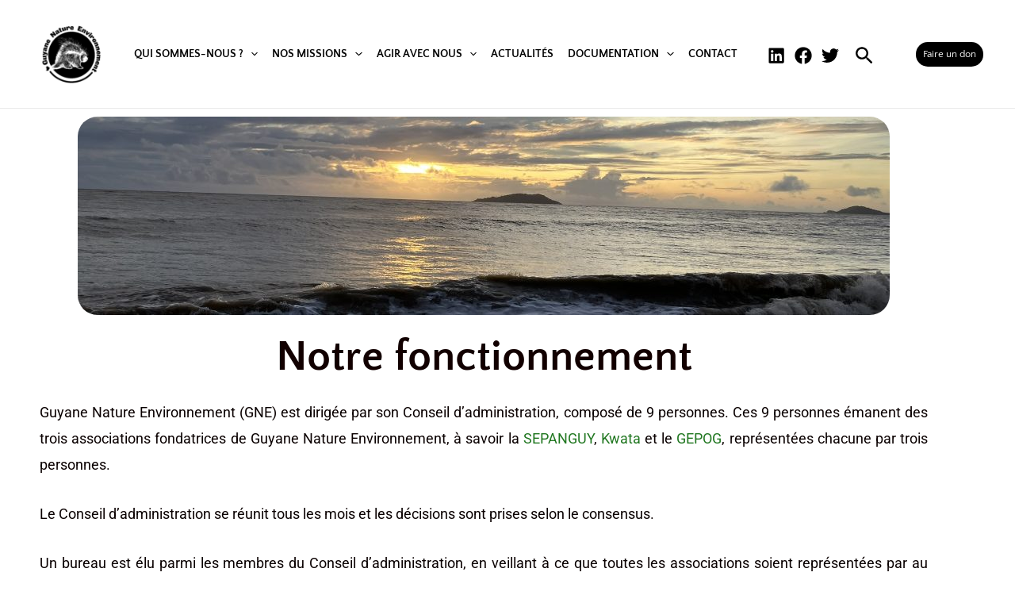

--- FILE ---
content_type: text/css
request_url: https://federation-gne.fr/wp-content/uploads/astra-addon/astra-addon-66267d73c9aa99-99581760.css?ver=4.6.5
body_size: 4361
content:
.ast-hb-account-login-wrapper .ast-hb-account-login {
  position: fixed;
  left: 50%;
  top: 50%;
  padding: 35px;
  max-height: 550px;
  width: 340px;
  margin: 0 0 0 -170px;
  background-color: #f1f1f1;
  z-index: 1000011;
  box-shadow: 0 3px 6px rgba(0, 0, 0, 0.3);
}

.ast-hb-account-login-wrapper .ast-hb-account-login-bg {
  position: fixed;
  top: 0;
  bottom: 0;
  left: 0;
  right: 0;
  background: #000;
  opacity: .7;
  z-index: 1000010;
  transition: all 0.3s;
}

.ast-hb-account-login-wrapper .ast-hb-login-header .ast-hb-login-close {
  background: 0 0;
  border: 0;
  font-size: 24px;
  line-height: 1;
  padding: .4em;
  color: inherit;
  -js-display: flex;
  display: flex;
  box-shadow: none;
}

.ast-hb-account-login-wrapper #loginform input[type=text],
.ast-hb-account-login-wrapper #loginform input[type=password] {
  width: 100%;
  max-width: 100%;
  margin-top: 10px;
  border: 1px solid;
  background-color: transparent;
  vertical-align: middle;
}

.ast-hb-account-login-form-footer a.ast-header-account-footer-link:not(:last-child) span:after {
  content: "|";
  margin: 0 0.4em;
}

.ast-header-account-link.ast-account-action-link,
.ast-header-break-point .ast-header-account-link,
.ast-header-account-link.ast-account-action-login,
.ast-header-account-link.ast-account-action-login.customize-unpreviewable {
  cursor: pointer;
  pointer-events: all;
}

.ast-header-account {
  -js-display: flex;
  display: flex;
}

.ast-hb-account-login-wrapper {
  visibility: hidden;
}

.ast-hb-account-login-wrapper .ast-hb-login-header {
  -js-display: flex;
  position: absolute;
  right: 0;
  top: 0;
  display: flex;
  justify-content: flex-end;
  min-height: calc(1.2em + 24px);
}

.ast-hb-account-login-wrapper .ast-hb-account-login {
  transform: scale(0.7);
  opacity: 0;
  transition: all 0.3s;
  overflow: auto;
}

.ast-hb-account-login-wrapper.show {
  visibility: visible;
}

.ast-hb-account-login-wrapper.show .ast-hb-account-login {
  transform: scale(1) translateY(-50%);
  opacity: 1;
  -ms-filter: "progid:DXImageTransform.Microsoft.Alpha(Opacity=100)";
}

.ast-hb-login-body {
  height: 100%;
  position: relative;
  line-height: 1.5;
}

/* menu */
.ast-hf-account-menu-wrap.ast-main-header-bar-alignment {
  position: relative;
}

.main-header-bar .main-header-bar-navigation .ast-account-nav-menu {
  line-height: 1.45;
}

.ast-account-nav-menu {
  width: 240px;
  background: #fff;
  left: -999em;
  position: absolute;
  top: 0px;
  z-index: 99999;
  list-style: none;
  margin: 0;
  padding-left: 0;
  border: 0;
  box-shadow: 0 4px 10px -2px rgba(0, 0, 0, 0.1);
}

.ast-account-nav-menu .sub-menu {
  right: auto;
  top: 0;
  margin-left: 0;
}

.ast-account-nav-menu .menu-item.focus > .sub-menu,
.ast-account-nav-menu .menu-item:hover > .sub-menu {
  left: 100%;
}

.ast-account-nav-menu .ast-left-align-sub-menu.menu-item.focus > .sub-menu,
.ast-account-nav-menu .ast-left-align-sub-menu.menu-item:hover > .sub-menu {
  left: -100%;
}

.ast-account-nav-menu .menu-item .menu-link {
  padding: .9em 1em;
}

.ast-account-nav-menu .menu-item {
  border-style: none;
}

.ast-account-nav-menu .menu-item.menu-item-has-children > .menu-link:after {
  position: absolute;
  right: 1em;
  top: 50%;
  transform: translate(0, -50%) rotate(270deg);
}

.ast-primary-header-bar .main-header-menu.ast-account-nav-menu > .menu-item,
.ast-above-header-bar .main-header-menu.ast-account-nav-menu > .menu-item,
.ast-below-header-bar .main-header-menu.ast-account-nav-menu > .menu-item {
  height: auto;
  line-height: unset;
  bottom: -5px;
}

.ast-header-account-wrap .woocommerce-MyAccount-navigation-link.is-active a {
  background: unset;
}

.ast-header-account-wrap .menu-item:last-child > .menu-link {
  border-style: none;
}

.ast-divider-wrapper {
  border: 0;
}

.ast-mobile-popup-content .ast-header-divider-element {
  justify-content: center;
}

.ast-header-divider-element {
  position: relative;
}

.ast-fb-divider-layout-vertical {
  position: relative;
}

.ast-hb-divider-layout-vertical.ast-header-divider-element {
  height: 100%;
}

/** Default Spacing for Mobile Header elements except Menu */
.ast-mobile-popup-content .ast-builder-layout-element:not(.ast-builder-menu):not(.ast-header-divider-element),
.ast-mobile-header-content .ast-builder-layout-element:not(.ast-builder-menu):not(.ast-header-divider-element) {
  padding: 15px 20px;
}

.footer-widget-area .ast-footer-divider-element {
  position: relative;
  align-items: center;
}

.footer-widget-area .ast-divider-wrapper {
  display: inline-block;
}

.ast-builder-footer-grid-columns .ast-fb-divider-layout-horizontal {
  -js-display: inline-flex;
  display: inline-flex;
  vertical-align: middle;
}

/**
 * Button.
 */
[data-section*="section-hb-button-"] .ast-builder-button-size-xs .ast-custom-button,
[data-section*="section-fb-button-"] .ast-builder-button-size-xs .ast-custom-button {
  font-size: 13px;
  padding: 8px 20px;
}

[data-section*="section-hb-button-"] .ast-builder-button-size-sm .ast-custom-button,
[data-section*="section-fb-button-"] .ast-builder-button-size-sm .ast-custom-button {
  font-size: 15px;
  padding: 10px 40px;
}

[data-section*="section-hb-button-"] .ast-builder-button-size-md .ast-custom-button,
[data-section*="section-fb-button-"] .ast-builder-button-size-md .ast-custom-button {
  font-size: 17px;
  padding: 15px 45px;
}

[data-section*="section-hb-button-"] .ast-builder-button-size-lg .ast-custom-button,
[data-section*="section-fb-button-"] .ast-builder-button-size-lg .ast-custom-button {
  font-size: 19px;
  padding: 20px 50px;
}

[data-section*="section-hb-button-"] .ast-builder-button-size-xl .ast-custom-button,
[data-section*="section-fb-button-"] .ast-builder-button-size-xl .ast-custom-button {
  font-size: 21px;
  padding: 25px 55px;
}

.ast-fb-divider-layout-vertical {
  -js-display: flex;
  display: flex;
}

.site-footer-section {
  position: relative;
}

.ast-builder-language-switcher .ast-builder-language-switcher-menu {
  list-style: none;
  margin: 0;
  padding: 0;
  line-height: normal;
  -webkit-tap-highlight-color: transparent;
}

.ast-builder-language-switcher-layout-vertical .ast-builder-language-switcher {
  display: block;
}

.ast-builder-language-switcher-layout-vertical .ast-builder-language-switcher-menu {
  display: block;
}

.ast-builder-language-switcher-layout-horizontal .ast-builder-language-switcher {
  -js-display: flex;
  display: flex;
}

.ast-builder-language-switcher-layout-horizontal .ast-builder-language-switcher-menu {
  -js-display: flex;
  display: flex;
  flex-wrap: wrap;
}

.ast-builder-language-switcher a {
  -js-display: flex;
  display: flex;
  align-items: center;
}

.ast-lswitcher-item-header,
.ast-lswitcher-item-footer {
  -js-display: inline-flex;
  display: inline-flex;
}

span.ast-lswitcher-item-footer:last-child,
span.ast-lswitcher-item-header:last-child {
  margin-right: 0px;
}
/*----------  Media Query min-width Structure   ----------*/
/*----------  Media Query max-width Structure   ----------*/
/*----------  Break-point min-width Structure   ----------*/
/*----------  Break-point max-width Structure   ----------*/
/**
 * 	Sticky Header Layouts
 */
.ast-sticky-active {
  position: fixed !important;
  right: 0;
  left: 0;
  margin: 0 auto;
}

.ast-nav-up {
  transform: translateY(-100%);
}

.site-header .sticky-custom-logo {
  display: none;
}

.ast-primary-sticky-header-active li.ast-masthead-custom-menu-items a,
.ast-primary-sticky-header-active li.ast-masthead-custom-menu-items a:hover,
.ast-primary-sticky-header-active li.ast-masthead-custom-menu-items a:focus {
  background: transparent;
}

.ast-offcanvas-active .ast-above-header,
.ast-fullscreen-active .ast-above-header {
  z-index: 4;
}

.ast-offcanvas-active .ast-above-header.ast-sticky-active,
.ast-fullscreen-active .ast-above-header.ast-sticky-active {
  z-index: 0;
}

#ast-fixed-header {
  position: fixed;
  visibility: hidden;
  top: 0;
  left: 0;
  width: 100%;
}

#ast-fixed-header .main-header-bar {
  box-shadow: 0 1px 2px rgba(0, 0, 0, 0.2);
}

#ast-fixed-header.ast-header-slide {
  transform: translateY(-100%);
  transition: transform 0.3s linear, top 0.3s linear, visibility 0.3s linear;
}

#ast-fixed-header.ast-header-fade {
  opacity: 0;
  transition: opacity 0.3s linear;
}

.main-header-bar.ast-sticky-active {
  box-shadow: 0 2px 10px 0 rgba(36, 50, 66, 0.075);
}

.ast-sticky-custom-logo .ast-header-sticked .custom-logo-link,
.ast-sticky-custom-logo .ast-header-sticked .custom-mobile-logo-link {
  display: none;
}

.ast-sticky-custom-logo .ast-header-sticked .sticky-custom-logo {
  display: inline-block;
}

.ast-sticky-custom-logo.ast-primary-sticky-header-active.ast-header-break-point.ast-replace-site-logo-transparent.ast-theme-transparent-header .transparent-custom-logo {
  display: none;
}

.ast-header-stick-slide-active .ast-sticky-custom-logo.ast-primary-sticky-header-active.ast-header-break-point.ast-replace-site-logo-transparent.ast-theme-transparent-header .transparent-custom-logo,
.ast-header-stick-fade-active .ast-sticky-custom-logo.ast-primary-sticky-header-active.ast-header-break-point.ast-replace-site-logo-transparent.ast-theme-transparent-header .transparent-custom-logo,
.ast-header-stick-scroll-active .ast-sticky-custom-logo.ast-primary-sticky-header-active.ast-header-break-point.ast-replace-site-logo-transparent.ast-theme-transparent-header .transparent-custom-logo {
  display: inline-block;
}

.ast-sticky-main-shrink {
  /* Mobile Header */
}

.ast-sticky-main-shrink .ast-sticky-shrunk.main-header-bar,
.ast-sticky-main-shrink .ast-sticky-shrunk .main-header-bar {
  line-height: 55px;
}

.ast-sticky-main-shrink .ast-sticky-shrunk.main-header-bar .ast-site-identity,
.ast-sticky-main-shrink .ast-sticky-shrunk .main-header-bar .ast-site-identity {
  padding-top: 0.5em;
  padding-bottom: 0.5em;
}

.ast-sticky-main-shrink .ast-sticky-shrunk .site-navigation {
  line-height: 3;
}

.ast-sticky-main-shrink .ast-sticky-shrunk .site-logo-img img {
  max-height: 55px !important;
  width: auto;
}

.ast-sticky-main-shrink.ast-header-break-point .ast-sticky-shrunk .main-header-bar, .ast-sticky-main-shrink.ast-header-break-point .ast-sticky-shrunk.main-header-bar {
  padding-bottom: 0;
}

.ast-sticky-main-shrink.ast-header-break-point .ast-sticky-shrunk .ast-mobile-menu-buttons {
  line-height: 0;
  padding-bottom: 0.5em;
}

.ast-sticky-main-shrink.ast-header-break-point .ast-sticky-shrunk .site-branding {
  padding-bottom: 0.5em;
}

.ast-sticky-above-shrink {
  /* Mobile Header */
}

.ast-sticky-above-shrink .ast-sticky-shrunk.ast-above-header-bar .ast-site-identity,
.ast-sticky-above-shrink .ast-sticky-shrunk .ast-above-header-bar .ast-site-identity {
  padding-top: 0.5em;
  padding-bottom: 0.5em;
}

.ast-sticky-above-shrink .ast-sticky-shrunk .site-navigation {
  line-height: 3;
}

.ast-sticky-above-shrink .ast-sticky-shrunk .site-logo-img img {
  max-height: 55px;
  width: auto;
}

.ast-sticky-above-shrink.ast-header-break-point .ast-sticky-shrunk .ast-above-header-bar, .ast-sticky-above-shrink.ast-header-break-point .ast-sticky-shrunk.ast-above-header-bar {
  padding-bottom: 0;
}

.ast-sticky-above-shrink.ast-header-break-point .ast-sticky-shrunk .ast-mobile-menu-buttons {
  line-height: 0;
  padding-bottom: 0.5em;
}

.ast-sticky-above-shrink.ast-header-break-point .ast-sticky-shrunk .site-branding {
  padding-bottom: 0.5em;
}

.ast-sticky-below-shrink {
  /* Mobile Header */
}

.ast-sticky-below-shrink .ast-sticky-shrunk.ast-below-header-bar .ast-site-identity,
.ast-sticky-below-shrink .ast-sticky-shrunk .ast-below-header-bar .ast-site-identity {
  padding-top: 0.5em;
  padding-bottom: 0.5em;
}

.ast-sticky-below-shrink .ast-sticky-shrunk .site-navigation {
  line-height: 3;
}

.ast-sticky-below-shrink .ast-sticky-shrunk .site-logo-img img {
  max-height: 55px;
  width: auto;
}

.ast-sticky-below-shrink.ast-header-break-point .ast-sticky-shrunk .ast-below-header-bar, .ast-sticky-below-shrink.ast-header-break-point .ast-sticky-shrunk.ast-below-header-bar {
  padding-bottom: 0;
}

.ast-sticky-below-shrink.ast-header-break-point .ast-sticky-shrunk .ast-mobile-menu-buttons {
  line-height: 0;
  padding-bottom: 0.5em;
}

.ast-sticky-below-shrink.ast-header-break-point .ast-sticky-shrunk .site-branding {
  padding-bottom: 0.5em;
}

.ast-header-break-point .ast-sticky-active .sticky-custom-logo img {
  display: block;
}

.ast-header-break-point .ast-has-mobile-header-logo .ast-header-sticked .sticky-custom-logo img {
  display: block;
}

.ast-header-break-point .ast-has-mobile-header-logo .ast-header-sticked .ast-mobile-header-logo {
  display: none;
}

.ast-header-break-point .ast-header-sticked .sticky-custom-logo img {
  display: block;
}

.ast-header-break-point.ast-inherit-site-logo-sticky .ast-has-mobile-header-logo .ast-header-sticked .custom-logo-link img {
  display: none;
}

.ast-header-break-point.ast-inherit-site-logo-sticky .ast-has-mobile-header-logo .ast-header-sticked .custom-mobile-logo-link img {
  display: inline-block;
}

.above-header-toggle-on .main-header-bar {
  z-index: 1;
}

.ast-main-header-nav-open.ast-hfb-header #ast-fixed-header .ast-mobile-header-wrap .ast-mobile-header-content {
  display: none;
}

.ast-main-header-nav-open.ast-hfb-header #ast-fixed-header .ast-desktop-header-content {
  display: none;
}

.ast-main-header-nav-open.ast-hfb-header .ast-mobile-header-wrap .ast-mobile-header-content {
  display: block;
}

.ast-main-header-nav-open.ast-hfb-header .ast-desktop-header-content {
  display: block;
}

.ast-header-stick-slide-active .ast-main-header-nav-open.ast-hfb-header #ast-fixed-header .ast-mobile-header-wrap .ast-mobile-header-content,
.ast-header-stick-fade-active .ast-main-header-nav-open.ast-hfb-header #ast-fixed-header .ast-mobile-header-wrap .ast-mobile-header-content,
.ast-header-stick-scroll-active .ast-main-header-nav-open.ast-hfb-header #ast-fixed-header .ast-mobile-header-wrap .ast-mobile-header-content {
  display: block;
}

.ast-header-stick-slide-active .ast-main-header-nav-open.ast-hfb-header #ast-fixed-header .ast-desktop-header-content,
.ast-header-stick-fade-active .ast-main-header-nav-open.ast-hfb-header #ast-fixed-header .ast-desktop-header-content,
.ast-header-stick-scroll-active .ast-main-header-nav-open.ast-hfb-header #ast-fixed-header .ast-desktop-header-content {
  display: block;
}

.ast-header-stick-slide-active .ast-main-header-nav-open.ast-hfb-header #masthead > .ast-mobile-header-wrap .ast-mobile-header-content,
.ast-header-stick-fade-active .ast-main-header-nav-open.ast-hfb-header #masthead > .ast-mobile-header-wrap .ast-mobile-header-content,
.ast-header-stick-scroll-active .ast-main-header-nav-open.ast-hfb-header #masthead > .ast-mobile-header-wrap .ast-mobile-header-content {
  display: none;
}

.ast-header-stick-slide-active .ast-main-header-nav-open.ast-hfb-header #masthead > .ast-desktop-header-content,
.ast-header-stick-fade-active .ast-main-header-nav-open.ast-hfb-header #masthead > .ast-desktop-header-content,
.ast-header-stick-scroll-active .ast-main-header-nav-open.ast-hfb-header #masthead > .ast-desktop-header-content {
  display: none;
}

.ast-header-stick-slide-active.ast-off-canvas-active .ast-main-header-nav-open.ast-hfb-header #ast-fixed-header .ast-mobile-header-wrap .ast-mobile-header-content,
.ast-header-stick-fade-active.ast-off-canvas-active .ast-main-header-nav-open.ast-hfb-header #ast-fixed-header .ast-mobile-header-wrap .ast-mobile-header-content,
.ast-header-stick-scroll-active.ast-off-canvas-active .ast-main-header-nav-open.ast-hfb-header #ast-fixed-header .ast-mobile-header-wrap .ast-mobile-header-content {
  display: none;
}

.ast-header-stick-slide-active.ast-off-canvas-active .ast-main-header-nav-open.ast-hfb-header #ast-fixed-header .ast-desktop-header-content,
.ast-header-stick-fade-active.ast-off-canvas-active .ast-main-header-nav-open.ast-hfb-header #ast-fixed-header .ast-desktop-header-content,
.ast-header-stick-scroll-active.ast-off-canvas-active .ast-main-header-nav-open.ast-hfb-header #ast-fixed-header .ast-desktop-header-content {
  display: none;
}

.ast-primary-sticky-header-active.ast-main-header-nav-open.ast-hfb-header #masthead > .ast-mobile-header-wrap .ast-mobile-header-content,
.ast-primary-sticky-header-active.ast-main-header-nav-open.astra-hfb-header #masthead > .ast-mobile-header-wrap .ast-mobile-header-content,
.ast-primary-sticky-header-active.ast-main-header-nav-open.astra-hfb-header #masthead > #ast-desktop-header .ast-desktop-header-content,
.ast-primary-sticky-header-active.ast-main-header-nav-open.ast-hfb-header #masthead > #ast-desktop-header .ast-desktop-header-content,
.ast-above-sticky-header-active.ast-main-header-nav-open.ast-hfb-header #masthead > .ast-mobile-header-wrap .ast-mobile-header-content,
.ast-above-sticky-header-active.ast-main-header-nav-open.astra-hfb-header #masthead > .ast-mobile-header-wrap .ast-mobile-header-content,
.ast-above-sticky-header-active.ast-main-header-nav-open.astra-hfb-header #masthead > #ast-desktop-header .ast-desktop-header-content,
.ast-above-sticky-header-active.ast-main-header-nav-open.ast-hfb-header #masthead > #ast-desktop-header .ast-desktop-header-content,
.ast-below-sticky-header-active.ast-main-header-nav-open.ast-hfb-header #masthead > .ast-mobile-header-wrap .ast-mobile-header-content,
.ast-below-sticky-header-active.ast-main-header-nav-open.astra-hfb-header #masthead > .ast-mobile-header-wrap .ast-mobile-header-content,
.ast-below-sticky-header-active.ast-main-header-nav-open.astra-hfb-header #masthead > #ast-desktop-header .ast-desktop-header-content,
.ast-below-sticky-header-active.ast-main-header-nav-open.ast-hfb-header #masthead > #ast-desktop-header .ast-desktop-header-content {
  position: fixed;
}

/* Added transition to smoothen shrink effect */
.site-primary-header-wrap, .site-above-header-wrap, .site-below-header-wrap {
  transition: all 0.2s linear;
}

.ast-header-stick-slide-active .ast-flyout-menu-enable.ast-header-break-point #masthead > .main-header-bar-navigation {
  display: none !important;
}

.ast-header-stick-fade-active .ast-flyout-menu-enable.ast-header-break-point #masthead > .main-header-bar-navigation {
  display: none !important;
}

.ast-flyout-menu-overlay .ast-stick-primary-below-wrapper.ast-sticky-active {
  z-index: 5;
}

.ast-fullscreen-menu-overlay #ast-fixed-header {
  z-index: 9;
}

/**
 * Need to override the overflow-y which is given form the javascript
 * To fix the rendering problem with the flyout menu
 */
.ast-flyout-menu-enable.ast-primary-sticky-enabled .main-header-bar,
.ast-flyout-menu-enable.ast-primary-sticky-enabled .ast-stick-primary-below-wrapper {
  overflow-y: unset !important;
}

#ast-mobile-header .content-align-flex-start {
  max-height: 60vh;
  overflow: auto;
}
/*----------  Media Query min-width Structure   ----------*/
/*----------  Media Query max-width Structure   ----------*/
/*----------  Break-point min-width Structure   ----------*/
/*----------  Break-point max-width Structure   ----------*/
/**
 * Header Cover / Full Screen Search
 */
.main-header-bar-wrap .ast-search-box.header-cover {
  z-index: 7;
}

.ast-below-header-wrap .ast-search-box.header-cover .search-field,
.ast-below-header-wrap .ast-search-box.header-cover #close {
  font-size: 1.8em;
}

.ast-below-header-wrap .ast-search-box.header-cover .search-submit {
  font-size: 1.5em;
}

.ast-search-box.header-cover, .ast-search-box.full-screen {
  display: none;
  opacity: 0;
  transition: opacity .3s ease-in-out,display .3s ease-in-out;
  width: 100%;
  height: 100%;
  /* Placeholder Color */
}

.ast-search-box.header-cover .search-field, .ast-search-box.full-screen .search-field {
  background: 0 0;
  border: 0;
  color: #fafafa;
  box-shadow: none;
  text-align: left;
  padding: 0;
}

.ast-search-box.header-cover .search-submit, .ast-search-box.full-screen .search-submit {
  background: var(--ast-fs-search-submit-background, 0 0);
  padding: 0;
  border-radius: 50%;
  box-shadow: none;
  color: var(--ast-fs-search-text-color, #9E9E9E);
  transition: all .7s ease-In;
  outline: none;
  border: 0;
  vertical-align: middle;
}

.ast-search-box.header-cover .ast-search-wrapper, .ast-search-box.full-screen .ast-search-wrapper {
  position: absolute;
  width: 100%;
  left: 50%;
  top: 50%;
  transform: translate(-50%, -50%);
}

.ast-search-box.header-cover .ast-search-wrapper .search-form, .ast-search-box.full-screen .ast-search-wrapper .search-form {
  line-height: normal;
}

.ast-search-box.header-cover #close, .ast-search-box.full-screen #close {
  color: #fafafa;
  transform: rotate(0);
  font-size: 2em;
  cursor: pointer;
  z-index: 9;
  font-weight: normal;
}

.ast-search-box.header-cover .search-field::-webkit-input-placeholder, .ast-search-box.full-screen .search-field::-webkit-input-placeholder {
  color: #fafafa;
}

.ast-search-box.header-cover .search-field:-moz-placeholder, .ast-search-box.full-screen .search-field:-moz-placeholder {
  /* Firefox 18- */
  color: #fafafa;
}

.ast-search-box.header-cover .search-field::-moz-placeholder, .ast-search-box.full-screen .search-field::-moz-placeholder {
  /* Firefox 19+ */
  color: #fafafa;
}

.ast-search-box.header-cover .search-field:-ms-input-placeholder, .ast-search-box.full-screen .search-field:-ms-input-placeholder {
  color: #fafafa;
}

.ast-search-box.header-cover {
  position: absolute;
  background: rgba(25, 25, 25, 0.96);
  top: 0;
  z-index: 10;
}

.ast-search-box.header-cover .search-field {
  font-size: 2em;
  line-height: 2;
  width: 100%;
}

.ast-search-box.header-cover .ast-container {
  position: relative;
}

.ast-search-box.header-cover .search-text-wrap,
.ast-search-box.header-cover .search-submit,
.ast-search-box.header-cover .close {
  display: inline-block;
}

.ast-search-box.header-cover .search-text-wrap {
  width: calc( 100% - 2.5em);
  vertical-align: middle;
}

.ast-search-box.header-cover .search-submit {
  font-size: 1.7em;
  margin-right: 2em;
}

.ast-search-box.header-cover #close {
  vertical-align: middle;
  backface-visibility: hidden;
}

.ast-search-box.full-screen {
  position: fixed;
  background: rgba(25, 25, 25, 0.96);
  top: 0;
  left: 0;
  z-index: 999;
}

.ast-search-box.full-screen .ast-search-wrapper .large-search-text {
  text-align: center;
  color: #e2e2e2;
  font-size: 1.5em;
  font-weight: normal;
  transition-delay: 50ms;
  transition: all .3s ease-in-out;
}

.ast-search-box.full-screen .ast-search-wrapper fieldset {
  border: 0;
  padding: 2.5em 0 1em;
  border-bottom: 2px solid var(--ast-border-color);
}

.ast-search-box.full-screen .ast-search-wrapper .search-field {
  font-size: 2em;
  padding-left: 20px;
  line-height: 1.7;
  width: 92%;
  vertical-align: middle;
}

.ast-search-box.full-screen .ast-search-wrapper .search-form {
  width: 70%;
  margin: 20px auto;
}

.ast-search-box.full-screen .ast-search-wrapper .search-submit {
  font-size: var(--ast-fs-search-font-size, 1.7em);
}

.ast-search-box.full-screen #close {
  position: absolute;
  color: #fafafa;
  right: 1em;
  line-height: 1;
  cursor: pointer;
  z-index: 9;
  font-weight: normal;
  font-size: 2em;
  top: 1.5em;
  backface-visibility: hidden;
}

.ast-search-box.full-screen ::-webkit-input-placeholder {
  /* Chrome/Opera/Safari */
  opacity: 0;
}

.ast-search-box.full-screen ::-moz-placeholder {
  /* Firefox 19+ */
  opacity: 0;
}

.ast-search-box.full-screen :-ms-input-placeholder {
  /* IE 10+ */
  opacity: 0;
}

.ast-search-box.full-screen :-moz-placeholder {
  /* Firefox 18- */
  opacity: 0;
}

@media (max-width: 420px) {
  .ast-search-box.full-screen ::-webkit-input-placeholder {
    /* Chrome/Opera/Safari */
    opacity: 1;
  }
  .ast-search-box.full-screen ::-moz-placeholder {
    /* Firefox 19+ */
    opacity: 1;
  }
  .ast-search-box.full-screen :-ms-input-placeholder {
    /* IE 10+ */
    opacity: 1;
  }
  .ast-search-box.full-screen :-moz-placeholder {
    /* Firefox 18- */
    opacity: 1;
  }
}

.ast-hfb-header .ast-search-box.full-screen.full-screen ::-webkit-input-placeholder {
  opacity: 0.5;
}

.ast-hfb-header .ast-search-box.full-screen.full-screen ::-moz-placeholder {
  /* Firefox 19+ */
  opacity: 0.5;
}

.ast-hfb-header .ast-search-box.full-screen.full-screen :-ms-input-placeholder {
  /* IE 10+ */
  opacity: 0.5;
}

.ast-hfb-header .ast-search-box.full-screen.full-screen :-moz-placeholder {
  /* Firefox 18- */
  opacity: 0.5;
}

.site-header .ast-inline-search.ast-search-menu-icon .search-form {
  padding-left: 0;
  padding-right: 0;
}

.site-header .ast-inline-search.ast-search-menu-icon .search-field {
  padding-left: 1em;
  padding-right: 2em;
}

.ast-inline-search.ast-search-menu-icon {
  position: relative;
  transform: none;
  left: 0;
  right: 0;
}

.ast-inline-search.ast-search-menu-icon .search-submit {
  display: block;
  background: none;
  border: none;
  position: absolute;
  height: 100%;
  right: 0.25em;
  padding: 0;
  top: 0;
  font-size: 1.3em;
  color: #757575;
}

.ast-header-break-point .ast-inline-search.ast-search-menu-icon .search-form {
  padding: 0;
}

.ast-header-break-point .site-header .ast-inline-search.ast-search-menu-icon .search-field {
  padding-right: 2em;
}

.ast-header-break-point .ast-search-box.full-screen .ast-search-wrapper .search-field {
  width: 80%;
}

.ast-header-custom-item-inside.ast-desktop .main-header-menu .ast-search-menu-icon.full-screen,
.ast-header-custom-item-inside.ast-desktop .main-header-menu .ast-search-menu-icon.header-cover {
  display: none;
}

/**
 * Swap Above Header
 */
.ast-header-break-point .ast-swap-above-header-sections .ast-above-header-section-1 .ast-search-menu-icon .search-form {
  right: -1em;
  left: auto;
  padding-left: 0em;
  padding-right: 3em;
}

.ast-header-break-point .ast-swap-above-header-sections .ast-above-header-section-1 .search-field {
  padding-right: 0px;
  padding-left: 1em;
}

.ast-header-break-point .ast-swap-above-header-sections .ast-above-header-section-2 .ast-search-menu-icon .search-form {
  left: -1em;
  right: auto;
  padding-right: 0em;
  padding-left: 3em;
}

.ast-header-break-point .ast-swap-above-header-sections .ast-above-header-section-2 .search-field {
  padding-left: 0px;
  padding-right: 1em;
}

/** Above Header - Swap + Stack */
.ast-header-break-point .ast-above-header .ast-above-header-section-1 .ast-inline-search.ast-search-menu-icon .search-field {
  padding-right: 0;
}

.ast-header-break-point .ast-swap-above-header-sections.ast-mobile-header-stack .ast-above-header .ast-above-header-section-2 .ast-search-menu-icon .search-form {
  padding-left: 0px;
  left: auto;
  padding-right: 2em;
}

.ast-header-break-point .ast-swap-above-header-sections.ast-mobile-header-stack .ast-above-header .ast-above-header-section-2 .ast-search-menu-icon.slide-search .search-form {
  left: -1em;
  padding-left: 2em;
}

.ast-header-break-point .ast-swap-above-header-sections.ast-mobile-header-stack .ast-above-header .ast-above-header-section-1 .search-field {
  padding-right: 0;
}

.ast-header-break-point .ast-swap-above-header-sections.ast-mobile-header-stack .ast-above-header .search-field {
  padding-right: 0;
  padding-left: 1em;
}

.ast-header-break-point .ast-above-header-mobile-stack .ast-above-header .ast-above-header-section-1 .ast-search-menu-icon.ast-inline-search .search-form {
  right: auto;
  padding-right: 2em;
}

.ast-header-break-point .ast-swap-below-header-sections .ast-below-header .below-header-section-2 .ast-search-menu-icon.ast-inline-search .search-form {
  left: 0;
  padding-left: 0;
  padding-right: 2em;
}

/**
 * Swap Below Header
 */
.ast-header-break-point .ast-swap-below-header-sections .below-header-section-1 .ast-search-menu-icon .search-form {
  right: -1em;
  left: auto;
  padding-left: 0em;
  padding-right: 3em;
}

.ast-header-break-point .ast-swap-below-header-sections .below-header-section-1 .search-field {
  padding-right: 0px;
  padding-left: 1em;
}

.ast-header-break-point .ast-swap-below-header-sections .below-header-section-2 .ast-search-menu-icon .search-form {
  left: -1em;
  right: auto;
  padding-right: 0em;
  padding-left: 3em;
}

.ast-header-break-point .ast-swap-below-header-sections .below-header-section-2 .search-field {
  padding-left: 0px;
  padding-right: 1em;
}

/** Below Header - Swap + Stack */
.ast-header-break-point .ast-below-header .below-header-section-1 .ast-inline-search.ast-search-menu-icon .search-field {
  padding-right: 0;
}

.ast-header-break-point .ast-swap-below-header-sections.site-header .ast-below-header .ast-inline-search.ast-search-menu-icon .search-field {
  padding-left: 1em;
  padding-right: 0;
}

.ast-header-break-point .ast-swap-below-header-sections .ast-below-header .below-header-section-2 .ast-search-menu-icon .search-form {
  left: -1em;
  padding-left: 3em;
  padding-right: 1em;
}

.ast-below-header-mobile-stack .ast-below-header .below-header-section-1 .ast-search-menu-icon.ast-inline-search .search-form {
  right: auto;
  padding-right: 2em;
}

/**
 * iPhone/iPad fix
 *
 * Full screen search input cursor position not looks on expected place.
 * So, We add the `fixed` to body when it full-screen search is open.
 */
.ipod.full-screen,
.iphone.full-screen {
  position: fixed !important;
}

@media (max-width: 992px) {
  .ast-above-header-mobile-stack .ast-above-header-section-1 .ast-search-menu-icon.ast-inline-search .search-form {
    left: auto;
  }
  .ast-below-header-mobile-stack .below-header-section-1 .ast-search-menu-icon.ast-inline-search .search-form {
    left: auto;
  }
}

@media (max-width: 544px) {
  .ast-search-box.full-screen .ast-search-wrapper .large-search-text {
    display: none;
  }
  .ast-search-box.full-screen .ast-search-wrapper .search-field,
  .ast-search-box.full-screen .ast-search-wrapper .search-submit {
    font-size: 1.6em;
  }
}
